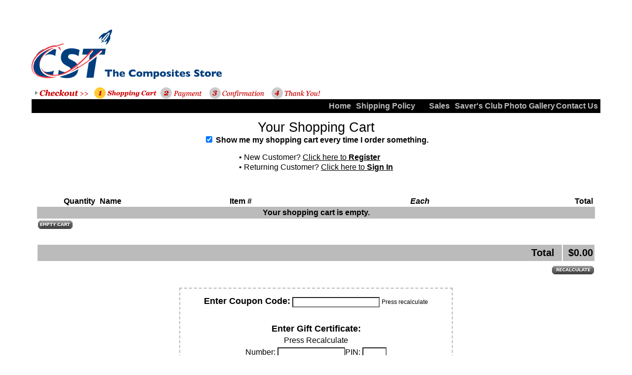

--- FILE ---
content_type: text/html;charset=ISO-8859-1
request_url: https://www.cstsales.com/shop-bin/sc/order.cgi?fromid=order.cgi&storeid=*14894f2aabc441e61a44715a&function=show&p1=ExplodeAffef5c9714a0c46d596bfad10e2a539d92996d034e5652b368c1227b0c6e863df54e7990c227f23ec3151da15bb1641c&testcookie=on&ip=3.236.225.234
body_size: 12756
content:
<!DOCTYPE HTML PUBLIC "-//W3C//DTD HTML 4.01 Transitional//EN" "http://www.w3.org/TR/html4/loose.dtd">
<html lang="en-US">
<head><title>Your Shopping Cart</title>
<meta http-equiv="content-type" content="text/html; charset=ISO-8859-1">
<meta name="robots" content="noindex,nofollow">
<script type="text/javascript">
<!-- 

function dis_red(name){ss_jQuery('[id="E_'+name+'"]').addClass('field_warn');ss_jQuery('[name="'+name+'"]').addClass('field_warn').change(function(e){clear_red(name);});}function clear_red(name){ss_jQuery('[id="E_'+name+'"]').removeClass('field_warn');ss_jQuery('[name="'+name+'"]').removeClass('field_warn');}
  var ss_screen = "Shopping Cart";
  var ss_associate = "";
  var number_products=0;
  var number_coupons=0;
  var ss_ordertotal = "0.00";
  var ss_subtotal = "0.00";
  var ss_taxtotal = "0.00";
  var ss_shiptotal = "0.00";
  var ss_shipmethod = "";
  var ss_sbid = "BR-969760657266838354";
function updateTotals(d){var $=ss_jQuery;$('.cart-subtotal-value').html(d.subtotal);$('.cart-shiptotal-value').html(d.shiptotal);$('.cart-taxamount-value').html(d.taxamount);$('.cart-taxtotal-value').html(d.taxtotal);$('.cart-ordertotal-value').html(d.ordertotal);if($('#cart-shiptotal').is(':hidden'))$('#cart-shiptotal').show();if($('#cart-taxtotal').is(':hidden'))$('#cart-taxtotal').show();ss_ordertotal = d.ordertotal_v.toFixed(2);ss_subtotal = d.subtotal_v.toFixed(2);ss_taxtotal = d.taxtotal_v.toFixed(2);ss_shiptotal = d.shiptotal_v.toFixed(2);ss_shipmethod = d.shipping;}
  var zip_recalc = 0,button_clicked = 0;
  function CheckIt(button, blank_flag) {
    var select_fillin ="Please select a ",error = '',err_focus=null,paypalexpress=0,amazon = 0,skipShipCheck = 0,paytype=document.order.paytype&&document.order.paytype.value||'';if (button == 88) {paypalexpress=1;button = 8;}if (button == 248) {amazon=1;button = 8;}else if(button==249){skipShipCheck=1;button=7;}if(paytype=='34'||paytype=='32'){button_clicked=1;return true;}ss_jQuery('[name$=":qnty"]',document.order).each(function(){clear_red(this.name);if(/[^0-9 ]/.test(this.value)){dis_red(this.name);error+="Invalid number in Quantity field\n";}});

if (button_clicked == 1){alert('Please wait, processing already started');return(false);
}
if (zip_recalc == 1){return false}
   if (blank_flag == "1")
   {
     if (button == "8") {
       document.forms.order.target = "_blank";}
     else {
       document.forms.order.target = "_self";}
   }
   else if (blank_flag == "2")
   {
     if (button == "8") {
       document.forms.order.target = "_top";}
   }

   if ((button == "9") || (button == "6")) {
     ss_loadmask('on');
     return(true);
   }   if ((document.order.coupon_code != undefined) && (button == "152")) {
     clear_red('coupon_code');
     if (document.order.coupon_code.value == "") {
       error+="Please fill in Enter Coupon Code:\n";
       dis_red('coupon_code');
     } else {ss_loadmask('on');return(true);}
   } 
   if (button == "375") {
     if (document.order.giftcert_code != undefined) {
       clear_red('giftcert_code');
       if (document.order.giftcert_code.value == "") {
         error+="Please fill in Enter Gift Certificate:\n";
         dis_red('giftcert_code');
       }
     }
     if (document.order.giftcert_pin != undefined) {
       clear_red('giftcert_pin');
       if (document.order.giftcert_pin.value == "") {
         error+="A PIN is required for the gift certificate\n";
         dis_red('giftcert_pin');
       }
     }
   }
   if (document.order.shipoptmenu != undefined){ss_jQuery('select[name^="shipoptmenu:"]').each(function(){if(/;n$/.test(ss_jQuery(this).val())){error+="Please fill in Surcharge\n";dis_red(this.name);}else{clear_red(this.name);}});}
  var optOut = false;
  ss_jQuery('select[name*=":finopt:"]',document.order).each(function(){var i=ss_jQuery(this).attr('name').replace(/:finopt.*$/,'');var q=ss_jQuery('input[name="'+i+':qnty"]').val();var n=ss_jQuery('input[name="'+i+':qnty"]').closest('tr').children('td.cart_name').text();if((q==undefined || q!='0')&&/;n$/.test(ss_jQuery(this).val())){if(n){error+=n+" requires a menu selection.\n";}else if(!optOut){error+='The highlighted option(s) require a selection.';optOut=true;}dis_red(this.name);if(!err_focus)err_focus=this;}else{clear_red(this.name);}});
   if (!skipShipCheck&&(document.order.sql_addr != undefined) && (button == "8")) {
     for (var i = 0; i < document.order.sql_addr.length; i++) {
       if (document.order.sql_addr[i].checked != document.order.sql_addr[i].defaultChecked) {
         button_clicked=0;(function($){var f=$(document.order),i=$('input[name="function"][type="hidden"]',f);if(i.length<1){i=$('<input type="hidden" name="function">');f.append(i);}i.val('zip_code_changed');zip_recalc = 1;window.document.order.submit();})(ss_jQuery);return false;
       }
     }
   }
   var need_old_addr = 1;
   if (!skipShipCheck&&document.order.sql_addr != undefined) {
     if (document.order.querySelector('[name=sql_addr]:checked').value != "none")
       need_old_addr = 0;
   }
   clear_red('shipping');
   clear_red('zip_code');
   var country="";
   if (!skipShipCheck&&(need_old_addr == 1) && (document.order.country != undefined)) { 
     if  (document.order[0].country) {
       country = document.order.country.value;}
     else if (document.order.country.options){
       country = document.order.country.options[document.order.country.selectedIndex].value;}
     else { country =""; }
   }
   if (!skipShipCheck&&(need_old_addr == 1) && (!document.order[0].country)){
     if ((document.order.zip_code != undefined) && (document.order.zip_code.value == "")) {
       {
         if(error) {
           error += "Please fill in Ship to Zip/Postal Code\n";
           dis_red('zip_code');
         }else{
           var val = prompt('Please fill in Ship to Zip/Postal Code:','');document.order.zip_code.value=val;zip_changed();
           return(false);
         }
       }
     }
   }
   else if (!skipShipCheck&&(country == "US")
                ||
       (country == "CA")) {
     if ((document.order.zip_code != undefined) && (button != "7") && (button != "6")) {
       if (document.order.zip_code.value == "") {
         if(error != '') {
           error += "Please fill in Ship to Zip/Postal Code\n";
           dis_red('zip_code');
         }else{
           var val = prompt('Please fill in Ship to Zip/Postal Code:','');document.order.zip_code.value=val;zip_changed();
           return(false);
         }
       }
     }
   }
   var need_old_pay = 1;
   if (document.order.sql_pay != undefined) {
     for (var i = 0; i < document.order.sql_pay.length; i++) {
       if (document.order.sql_pay[i].checked == true && document.order.sql_pay[i].value != "none") {
           need_old_pay = 0;
           break;
       }
     }
   }
   if (paypalexpress || amazon || skipShipCheck) {
    need_old_pay = 0;
   }
   clear_red('paytype');
   if ((need_old_pay == 1) && ((document.order.paytype != undefined) && (button == "8"))) { 
     if (document.order.paytype.options && document.order.paytype.options[document.order.paytype.selectedIndex].value == "-1") {
       dis_red('paytype');
       error += "Choose a Payment option\n";
     }
   }
    if (error != "") {
      if(err_focus){ss_jQuery(err_focus).focus();}
      alert(error.replace(/^\s*|\s*$/g, ''));
      return (false);
    }
    button_clicked = 1;
    ss_loadmask('on');
    return(true);
  }
// -->
</script>
<style type="text/css">
 body {color: #000000; background-color: #FFFFFF;}
 body, td, li, a, p, div, th {   font-family: Arial,Helvetica,sans-serif;   font-size: 12pt;}
 a:link, a:hover { color: #000000;}
 a:visited { color: #000000;}
 a:active { color: #BBBBBB;}
 div#set-width {width: 100%; max-width: 100%; margin: 0px auto; padding: 0px;}
 div.footer {padding-top: 1em; padding-bottom: 1em; text-align: center;}
 .reviews_stars_wrapper {margin: 0px auto;}
 .reviews-brief {font-size: 90%; white-space: nowrap; display: block;}
 .reviews-brief div.reviews_stars {height: 20px; max-height: 20px; overflow: hidden; padding: 2px 0px;}
 .reviews-brief span.reviews_stars_text, .reviews-brief span.review_product_name, .reviews-brief span.review_microdata_count, span.review_microdata_wrapper span.review_product_name, span.review_microdata_wrapper span.review_microdata_count, div.review span.review_product_name {display: none;}
 .reviews-brief a, div#reviews-more a {text-decoration: underline;}
 div#messages {vertical-align: middle;}
 table.pay_holder, table.instruct, table.checkout_err, .inv_err, table.ups_error, table.checkout, table.google_button, table.gcs_table, table.pcs_table, table.thankyou_err, .cert_err {margin-left: auto; margin-right: auto;}
 table.cart {width: 100%; padding-top: 1em; border-collapse: separate; border-spacing: 1px;}
 table.cart td {padding: 3px; background-color: #BBBBBB;}
 .cart_delete, .cart_cp_delete {width: 50px; text-align: center;}
 .cart_quantity, .cart_cp_quantity {width: 70px; text-align: center;}
 .cart_name, .cart_cp_name, .cart_sku, .cart_cp_sku, .cart_op, select.cart {text-align: left;}
 .cart_image, .cart_cp_image, .cart_empty {text-align: center;}
 .cart_price, .cart_cp_price {font-style: italic; text-align: right;}
 .cart_total, .cart_cp_total {text-align: right; white-space: nowrap;}
 table.totals {width: 100%; line-height: 150%;}
 td.totals_txt, td.totals_saved_txt, td.totals_blank, td.totals_all_txt {text-align: right; padding-right: 15px;}
 td.totals, td.totals_saved, td.totals_all {text-align: right; padding-right: 3px;}
 td.totals_all, td.totals_all_txt {font-weight: bold;}
 td.pay_holder_hdr {font-weight: bold;}
 td.payment_hdr {font-weight: bold; text-align: center;}
 td.paymentselection {text-align: center; padding-top: 1em;}
 td.payment, td.payment_value {text-align: left;}
 table.sql_pay {margin-left: -4px; margin-right: auto;}
 td.sql_pay {padding-right: 15px; font-weight: bold;}
 td.new_payment_type {text-align: left;}
 table.reg {vertical-align: middle; border-spacing: 0; padding-bottom: 1em;}
 td.reg_wel {font-weight: bold;}
 td.reg, td.reg_link {text-align: left;}
 td.coupon {padding-top: 1em;}
 td.buttons {text-align: center; padding-top: 1em;}
 table.zipncountry, td.zipncountry, td.zipncountry_text {text-align: left;}
 td.sql_addr_hdr {font-weight: bold;}
 td.sql_addr {padding-right: 15px;}
 table.taxnship, table.surcharge {text-align: right; padding-top: 1em;}
 td.taxnship_hdr {font-weight: bold; text-align: left;}
 td.taxnship {text-align: left;}
 table.surcharge { text-align: right;}
 td.orderinginstructions {text-align: center; padding-top: 1em;}
 table.instruct {text-align: center;}
 td.instruct_hdr, td.comm_hdr {font-weight: bold;}
 input.button152, input.button154 {color: #000000; cursor: pointer;}
 div.warning {width: 400px; margin: 0px auto; padding: 5px; border: 1px solid #000000; background-color: #BBBBBB;}
 td.checkout_err, .inv_err, table.thankyou_err, .cert_err {background-color: #BBBBBB;}
 td.ups_error {background-color: #BBBBBB; vertical-align: middle;}
 td.checkout {padding: 5px; text-align: center;}
 table.checkout, table.google_button {vertical-align: middle; text-align: center;}
 table.google_button td {vertical-align: middle; text-align: center; padding: 4px;}
 td.gcs_table, td.pcs_table {text-align: center; padding-top: 10px; padding-bottom: 10px;}
 table.gcs_table, table.pcs_table {width: 100%; text-align: center; border-collapse: collapse;}
 table.gcs_table caption, table.pcs_table caption {width: 100%; text-align: center; font-weight: bold;}
 td.gcs_table_content, td.pcs_table_content {width: 25%; vertical-align: top;}
 table.gcs_product_table, table.pcs_product_table {border-collapse: collapse; text-align: center; width: 100%;}
 td.gcs_product_name, td.pcs_product_name {text-align: center; font-weight: bold;}
 td.gcs_product_image, td.pcs_product_image {text-align: center;}
 td.gcs_product_image img, td.pcs_product_image img {border: 0px none; text-align: center; margin-left: auto; margin-right: auto;}
 td.gcs_product_price, td.pcs_product_price, td.gcs_product_add_to_cart, td.pcs_product_add_to_cart, td.sc_secure_image {text-align: center;}
 td.gcs_product_add_to_cart a, td.pcs_product_add_to_cart a {font-weight: bold;}
 td.gcs_product_add_to_cart img, td.pcs_product_add_to_cart img {border: 0px none; text-align: center; margin-left: auto; margin-right: auto;}
 .ship_logos {margin: 10px auto;}
 .ship_logos td {width: 220px; text-align: center; padding: 3px; vertical-align: top;}
 .ship_logos td.ship_img {vertical-align: middle;}
 .ship_logos td.ship_text {font-size: 8pt;}
 span.field_warn {color: red; font-weight: bold;} input.field_warn, select.field_warn {border: 1px solid red; padding: 3px; background: #FFEFEF;}
 table.checkout_err, table.ups_error, table.inv_err {margin: 0px auto; padding: 0px; border-collapse: collapse; border-spacing: 0px; border: 1px solid #CCC; background: #FFDFDF;}
 table.checkout_err td, table.ups_error td, table.inv_err td {vertical-align: middle; text-align: left; padding: 10px; background: #FFDFDF; color: #FF0000;}
 table.checkout_err td:first-child, table.ups_error td:first-child, table.inv_err td:first-child {border-right: 1px solid #CCC;}
 .notice {display: block; width: 80%; text-align: center; padding: 20px 0px; margin: 0px auto; border: 1px solid #CCC; background: #FFDFDF; color: #FF0000;}
</style>








  

  

<style type="text/css">
  html {background-color: #FFFFFF;}
  body{font-family: Arial,Helvetica,sans-serif; font-size: 12pt; color: #000000; background-color: #FFFFFF; line-height: 1.166; margin: 0px; padding: 0px; min-width: 777px; width: 90%; margin-left: auto; margin-right: auto; margin-top: 10px; margin-bottom: 10px; display: table;}
  a:link {color: #032359; text-decoration: underline;}
  a:visited {color: #032359; text-decoration: underline;}
  a:hover {color: #032359; text-decoration: none;}
  h1, h2, h3, h4, h5, h6 {padding: 0.0em;}
  h1 {font-size: 2.0em; font-weight: normal; color: #000000;}
  h2 {font-size: 1.7em; font-weight: normal; color: #000000;}
  h3 {font-size: 1.4em; font-weight: normal; color: #000000;}
  h4 {font-size: 1.2em; font-weight: bold; color: #000000;}
  h5 {font-size: 1.0em; font-weight: normal; color: #000000;}
  ul{list-style-type: square;}
  ul ul{list-style-type: disc;}
  ul ul ul{list-style-type: none;}
  label{font: bold 1em Arial,sans-serif; color: #000000;}
  select, input {color: #000000; background-color: #FFFFFF;}
  a.link_image, div.productGraphic a {text-decoration: none;}
  #body, #body td {padding: 0em; margin: 0; border-collapse: collapse;}
  table#body {width: 100%; background-color: #FFFFFF;}
  #masthead{margin: 0; padding: 0; width: 100%;}
  #masthead img {margin: 0;}
 a.fb_share, a.twtr_share {padding: 0px 4px 0px 0px;}
 span.pin-it-button {display: inline-block; width: 45px; overflow: hidden;}
 div.fb_share {display: inline-block; width: 95px; overflow: hidden;}
 div.twtr_share {display: inline-block; width: 88px; overflow: hidden;}
 div#plusone {display: inline-block; width: 75px; overflow: hidden;}
 img.social_follow {float: right; padding: 0px 2px; border: 0px;}
 #ss_mb {margin: 0px auto; text-align: center;}
  #left {width: 20%; margin: 0px; padding: 0px; background-color: #DAE4F6; margin-bottom: 10px; padding-bottom: 10px; vertical-align: top;}
  #center {width: <!-- DISPLAY_TAG  NOT DEFINED -->; text-align: left; padding: 0; margin: 0; vertical-align: top;}
  #content2 {margin: 0 15px; text-align: left;}
  #siteName{margin: 0px; padding: 0px 0px 10px 10px;}
  #univ-header {padding: 0;}
  #right {width: 20%; vertical-align: top;}
  #text2{margin-top: 10px; font-size: 1em;}
  #pageName{padding: 0px 10px;margin-top: 10px; margin-bottom: 10px;}
  #globalNav{clear: left; background: #032359; color: #000000; padding: 0; white-space: normal; text-align: right; display: inline-table; width: 100%;}
  #globalNav img{display: block;}
  #globalNavLinks {padding: 5px 0; clear: right; float: right; background: #032359; width: 100%; margin-bottom: -1px;}
  #globalNavLinks a {color: #DAE4F6; font-size: 1em; font-weight: bold; padding: 0 5px; white-space: nowrap;}
 span#gr-page-img {display: inline-block; zoom: 1; *display: inline; padding: 0px 0px 10px 0px; margin: 0px;}
 span#gr-page-img img {max-width: 100%; max-height: 600px;}
  #miniCart a {font-size: 1em; padding: 0 1em 0 0;}
  .text1{padding: 10px 0 0 10px; font-size: 1em;}
  .text1 h3{padding: 1em 0 .25em 0; text-align: center;}
  .text1 img {border: none;}
  #text2 img{display: block;}
  span.subprInfo {margin: 0em 1em; line-height: 2em; display: block;}
  span.subprInfo input {margin-left: .5em;}
  .text2-empty {background-color: #FFFFFF; border-color: #FFFFFF !important;}
  .text3{clear: both; margin: 1em 0 0 0; padding: 5px 10px; font-size: 1em;}
  .text3 p {padding: 0 0 1em 0;}
  table.gcs_table, table.pcs_table {width: 100%; margin: 10px auto;}
  table.gcs_table td, table.pcs_table td {width: 33%; text-align: center;}
  td#gcs_page, td#gcs_mi, td#pcs_mi {padding: 8px; font-size: 1.5em; background-color: #BBBBBB;}
  table.pcs_table td a {display: block;}
  #footer{clear: both; font-size: 1em; color: #000000; margin: 0; width: auto;}
  #footer_pagelinks {clear: both; margin: 0px auto; padding: 0px; min-height: 120px;}
  div.footer_pagelinks {width: 212px; height: 100px; float: left; clear: none; margin: 10px 0px; padding: 0px;}
  div.footer_pagelinks a, div.footer_pagelinks span {display: block; padding: 2px 10px; text-align: left; text-decoration: none;}
  div.footer_pagelinks .footer_pagetitle {font-weight: bold;}
  #search {width: 100%; background-color: #032359; font-size: 11pt; float: right; margin-bottom: -1px;}
  #search input {vertical-align: middle;}
  #search form{margin: 5px 0 5px 5px; padding-right: 5px; float: right;}
  td.adv_search_text, table.search_table a {color: #DAE4F6; margin-left: 5px; font-size: 10pt;}
  td.search_field input {margin-left: 5px;}
  table.search_table a:hover {color: #DAE4F6;}
  #navBar ul a:link, #navBar ul a:visited, #navBar ul a:hover {display: block; font-weight: bold;}
  #navBar ul {list-style: none; margin: 0; padding: 0;}
  #navBar li { border-bottom: 1px solid #DAE4F6; }
  img.link_image {vertical-align: middle;}
  #sectionLinks{margin: 0; padding: 0;}
  div.left_pagelinks {margin: 0px 0px 20px 0px; padding: 0px;}
  div.right_pagelinks {margin: 0px; padding: 0px 10px 20px 10px; background-color: #DAE4F6;}
  div.left_pagelinks a, div.left_pagelinks span, div.right_pagelinks a, div.right_pagelinks span {display: block; font-weight: bold;}
  #sectionLinks h3, .left_pagetitle, .right_pagetitle {font-size: 1em; font-weight: bold; padding: .25em 0em .25em 1em; } 
  #sectionLinks a:link, #sectionLinks a:visited, span.link_text, div.left_pagelinks a, div.left_pagelinks span, div.right_pagelinks a, div.right_pagelinks span {text-align: left; padding: .25em .5em .25em 1em; width: 100%; voice-family: "\"}\""; voice-family:inherit; width: auto;}
  span.link_text {font-size: .9em; line-height: 1.25em; display: block; margin-bottom: .75em; margin-top: -.25em;}
  #sectionLinks a:hover{padding: .25em .5em .25em 1em;}
  #payment_logos {text-align: center;}
  table#email_signup {padding: 0px 10px; margin: 20px auto; text-align: left;} 
  table#email_signup td {text-align: left; white-space: normal;}
  table#newsletter_tbl {border-collapse: collapse; border-spacing: 0px; border: 0px; margin: 0px; padding: 0px;}
  td#newsletter_field, td#newsletter_submit {padding-top: 8px;}
  td#newsletter_field {padding-left: 5px;}
  td#newsletter_field input {width: 130px;}
  #newsletter_submit input {font-weight: bold; font-size: 90%; color: #000000; background: transparent; border: 0px; padding: 0px; margin: 0px;}
  .clear {clear: both;}
  table.pa_products {width: 97%; margin-right: auto; margin-left: auto; margin-top: 10px; margin-bottom: 10px; border-collapse: separate;} 
  td.pa_product  {width: <!-- DISPLAY_TAG  NOT DEFINED -->; vertical-align: top; background: #FFFFFF; border: 1px solid #DAE4F6;text-align: left; padding: 10px;}
  td.pa_product div {padding: 0 10px;}
  td.pa_product h2 {font-size: 80%; margin: 5px; padding: 5px; background-color: #FFFFFF;}
  td.pa_product img {border-width: 0;}
  .productGraphic {margin-top: 0; margin-bottom: 10px;}
  .productInfowrap {margin: 0 5px;}
  .productGraphic img {border: none; margin: 0 5px;}
  .productName {white-space: normal; clear: both;}
  .productSku {margin: 1em 0;}
  .productDescription {margin: 1em 0;}
  .productPrice {font-weight: normal; color: #000000; margin: 1em 0; white-space: normal;}
  .onsale {color:  #032359; font-weight: bold; padding: 0; margin: .5em 0; white-space: normal;}
  .QPtable span.onsale {border: none;}
  .QPtable {margin: 1em 0;}
 span#ss_inv {display: block; font-weight: bold; line-height: 26px;}
 span.ss_in_stock {color: green;}
 span.ss_out_of_stock, span.ss_low_stock {color: red;}
  .reviews_stars_text{display:none}
.reviews-brief {font-size: 90%; white-space: nowrap; display: block;}
 .reviews-brief div.reviews_stars {height: 20px; max-height: 20px; overflow: hidden; padding: 2px 0px;}
 .reviews-brief span.reviews_stars_text, .reviews-brief span.review_product_name, .reviews-brief span.review_microdata_count, span.review_microdata_wrapper span.review_product_name, span.review_microdata_wrapper span.review_microdata_count, div.review span.review_product_name {display: none;}
 .reviews-brief a, div#reviews-more a {text-decoration: underline;}
 div#reviews-more span.reviews_stars_text {padding: 0px 6px 0px 0px;}
 .pcs_table_content span.reviews-brief, .gcs_product_table span.reviews-brief, td.center span.reviews-brief {width: 80px; margin: 0px auto;}
 div#reviews-more {border-top: 1px solid #000000; border-bottom: 1px solid #000000; padding: 14px 0px; margin: 0px auto;}
 div#reviews-more div.reviews_stars, div#reviews-more span.reviews_stars_text, div#reviews-more div.reviews_stars_wrapper, div#reviews-more div.reviews_count {display: inline-block; line-height: 20px;}
 div#reviews-more div.reviews_stars_wrapper {height: 16px; max-height: 16px; overflow: hidden; padding: 0px; display: inline-block; width: 80px; position: relative; top: 3px;}
 div#reviews-more h4 {padding: 22px 0px 4px 0px; margin: 0px; font-weight: bold;}
 span.review_title {font-weight: bold; padding: 0px 8px;}
 div#reviews-more div.review {border-top: 1px solid #000000; padding: 14px 0px;}
 div#reviews-more span.review_author_text, div#reviews-more span.review_author, div#reviews-more span.review_date {line-height: 150%;}
 span.review_response_header {display: block; font-size: 80%; text-indent: 40px; color: #888}
 span.review_response {display:block; margin-left: 40px; padding: 10px; background: #BBBBBB; border-radius: 2px; -moz-border-radius: 2px; -webkit-border-radius: 2px}
 td.gcs_product_image, td.pcs_product_image {height: 150px;}
  td.pa_product table, .checkout table, .mi-checkout table {margin-left: auto; margin-right: auto; margin-top: .5em; margin-bottom: .5em;}
  .prevNext {margin: 1em; clear: both; font-size: 1.25em; font-weight: bold;}
  .subProductBlock {border-top: 1px dashed #DAE4F6; padding: 1em 0;} 
  .button6, .button7, .button8, .button9, .button67, .button68, input.button152, input.button154, .button162, .button163, .button164, .button165, .button166, .button167, .button168, .button169, .button170, .button171, .button172, .button524, .button173, .button183, .button184, .button185, .button186, .button187, .button188, .button189, .button331, .button375, input.button383, a.addToCartLink {margin: .25em; padding-left: 0px; padding-right: 0px; cursor: pointer;} 
  input.button383, input.button154 {margin: 1px;}
  .checkout {margin-bottom: 5px;}
  .checkout input {margin: .25em 0; vertical-align: middle;}
  input.add-img, input.viewcart-img {vertical-align: middle; margin: 0 .25em;}
  div.MiniCart {background-color:  #DAE4F6; text-align: center; font-family: Verdana, Arial, Helvetica, sans-serif; font-size: 8pt; color: #000000; margin-bottom: 10px;}
  img.MiniCart {vertical-align: middle;}
  table.MiniCart {font-family: Verdana, Arial, Helvetica, sans-serif; font-size: 7pt; width: 99%;}
  th.MiniCart {font-weight: bold; text-align: center;}
  td.MiniCart {font-size: 9pt;}
  td.MiniCartHead {font-weight: bold; text-align: center;}
  td.MiniCartQty {text-align: center; border-bottom: 1px dotted #FFFFFF;} 
  td.MiniCartProduct {text-align: left; border-bottom: 1px dotted #FFFFFF;}
  td.MiniCartPrice {text-align: right; border-bottom: 1px dotted #FFFFFF;}
  td.MiniCartSubtotalText {text-align: right;}
  td.MiniCartSubtotal {text-align: right;}
 .clear {clear: both;}
 #wishlist-container {border: 1px solid #EFEFEF; width: 100%; max-width: 100%; margin: 0px auto; padding: 20px; text-align: center; background: #FFFFFF; clear: both;}
 #create_wishlist {display: inline-block; font-size: 90%; text-align: left; line-height: 150%; margin: 20px auto;}
 div#wishlist-page {padding: 10px 20px; margin: 0px auto; text-align: center;}
 div.ss_wl_sort {display: inline-block; float: left; clear: none; padding: 30px 10px 30px 0px; margin: 0px; line-height: 150%;} div.ss_wl_sort input {position: relative; top: -5px;}
 div.wishlist-product {border-top: 1px solid #EFEFEF; padding: 10px 0px 30px 0px; margin: 0px; clear: both;}
 div.wishlist-product:last-child {border-bottom: 1px solid #EFEFEF;}
 div.wishlist-product-image {width: 20%; float: left; clear: none; padding: 0px; margin: 0px; text-align: center;}
 div.wishlist-product-info {width: 46%; float: left; clear: none; padding: 0px; margin: 0px 1.9%; text-align: left;}
 div.wishlist-product-options {width: 30%; float: left; clear: none; padding: 0px; margin: 0px; text-align: left;}
 div.wishlist-lists {display: inline-block; clear: both; padding: 10px; margin: 0px auto;}
 span.wl-privacy {display: block; position: relative; top: -5px; font-size: 90%; opacity: 0.7; filter:alpha(opacity=70); font-style: italic;}
 span.wl-comment {display: block; position: relative; top: -5px;}
 span.loop-wishlist {white-space: nowrap; display: block; font-size: 90%; color: gray; text-align: left; padding: 10px 0px; margin: 0px;}
 span.loop-wishlist a {display: block; clear: both;}
 form.wl_prod_info input[type="submit"] {margin-right: 10px;} div.ss_wl_comment a {font-size: 90%;}
 div.wl-form-box {display: inline-block; margin: 0px auto; padding: 10px 0px; text-align: left;}
 div.wishlist_search {padding: 30px 0px 0px 0px;}
 span.date-added {display: block; opacity:0.8; filter:alpha(opacity=80); font-size: 96%;}
 div.ss_wl_edit_info, span.review_product_name, span.reviews_stars_text {display: none;}
 div#wishlist-share {display: inline-block; float: right; clear: none;}
 div.ss_wl_fbshare, div.ss_wl_twshare, div.ss_wl_gpshare {display: inline-block;}
 div.ss_wl_Box {text-align:left; white-space: nowrap; padding: 0px; margin: 5px 0px; width: 200px; max-width: 250px; position: relative; outline: none; cursor: pointer; clear: both; display: none; z-index: 200;}
 div.ss_wl_Lists {overflow: hidden; clear: both; cursor: default; position: absolute; display: none;}
 span.ss_wl_List {display: block;} span.ss_wl_Label {cursor: pointer;}
 span.ss_wl_Label {display: inline-block; clear: none; padding: 6px 0px; text-align: left; color: #000000; background: transparent; overflow: hidden; font-size: 90%;}
 span.ss_wl_Button img, span.ss_wl_Button {z-index: 2;}
 div.ss_wl_Box div.ss_wl_Lists {top: 28px; left: 0px; width: 100%; overflow: visible;}
 div.ss_wl_ChooseLists {border-bottom: 1px solid #CCC;}
 span.ss_wl_List {padding: 4px 8px; margin: 0px; font-size: 90%; text-align: left; background: #FEFEFE; border-top: 1px solid #CCC; border-left: 1px solid #CCC; border-right: 1px solid #CCC;}
 span.wl_priv {margin-left: 4px; padding-right: 8px; font-size: 70%; opacity:0.8; filter:alpha(opacity=80);}
 span.ss_wl_List:hover {background: #EFEFEF;}
 div.ss_wl_Lists span.ss_wl_List:last-child {border-bottom: 1px solid #CCC; border-bottom-left-radius: 8px; border-bottom-right-radius: 8px; -moz-border-bottom-left-radius: 8px; -moz-border-bottom-right-radius: 8px; -webkit-border-bottom-left-radius: 8px; -webkit-border-bottom-right-radius: 8px;}
 div.ss_wl_Lists span.ss_wl_List:first-child {border-top-right-radius: 8px; -moz-border-top-right-radius: 8px; -webkit-border-top-right-radius: 8px;}
 .unused-text-button {display: block; padding-top: 40px; font-size: 90%;}
 .basic-text-link a, form.wl_prod_info a {font-size: 80%;}
 .ss_wl_view_info a {font-size: 90%;}
 .ss_wl_view_info {font-size: 90%;}
 div.ss_wl_priority option[value="2"], .wishlist-Medium .ss_wl_view_info, .yellow, .ss_wl_priority2 {color: orange;}
 div.ss_wl_priority option[value="3"], .wishlist-High .ss_wl_view_info, .red, .ss_wl_priority3 {color: red;}
 div.ss_wl_priority option[value="1"], .wishlist-Low .ss_wl_view_info, .green, .ss_wl_priority1 {color: green;}
 .wishlist-Medium .ss_wl_view_info span.ss_wl_info_text, .wishlist-High .ss_wl_view_info span.ss_wl_info_text, .wishlist-Low .ss_wl_view_info span.ss_wl_info_text {color: #000000;}
 form.wl_prod_info a {display: block; padding-top: 8px;}
 .notice {display: block; width: 80%; text-align: center; padding: 20px 0px; margin: 0px auto; border: 1px solid #CCC; background: #FFDFDF; color: #FF0000;}
  table.ups_error, td.ups_error, td.checkout_err, table.inv_err, td.inv_err, table.checkout_err, table.thankyou_err, td.thankyou_err, table.cert_err, td.cert_err {  background-color: #ffffcc; color: #000000; border-color: #000000; border-width: 2px; border-style: solid;}
  table.ups_error, table.checkout_err, table.inv_err, table.thankyou_err, table.cert_err {margin-left: auto; margin-right: auto; border-style: solid; border-width: 0px; border-collapse: collapse;}
  #image1, #image2 {text-align: center;}
  #texta, #textb {padding: 10px;}
/*Credits: Dynamic Drive CSS Library - URL: http://www.dynamicdrive.com/style/ */
  .suckertreemenu ul{margin: 0; padding: 0; list-style-type: none; float: right;}
  .suckertreemenu ul li{position: relative; display: inline; float: left;}
  .suckertreemenu ul li a{display: block; width: 90px; padding: 1px 8px; text-decoration: none; white-space: nowrap;}
  .suckertreemenu ul li a:visited {text-decoration: none;}
  .suckertreemenu ul li ul{left: 0; position: absolute; top: 1em; display: block; visibility: hidden;}
  .suckertreemenu ul li ul li{display: list-item; float: none; background: #032359; border-left: 1px solid #032359; border-right: 1px solid #032359; border-bottom: 1px solid #032359;}
  .suckertreemenu ul li ul li:hover{background: #BBBBBB;}
  .suckertreemenu ul li ul li ul{left: 159px; top: 0;}
  .suckertreemenu ul li ul li a{display: block; width: 160px; text-decoration: none; padding: 1px 5px; text-align: left;}
  #globalNavLinks .suckertreemenu ul li a:hover{color: #FFFFFF;}
  #globalNavLinks .suckertreemenu ul li ul li a:hover{color: #000000;}
* html p#iepara{padding-top: 1em;}
* html .suckertreemenu ul li { float: left; height: 1%; }
* html .suckertreemenu ul li a { height: 1%; }
div.reviews_stars_wrapper{overflow:hidden;height:16px;position:relative;max-height:16px;display:inline-block}
div.reviews_stars_background,div.reviews_stars_rating{position:absolute;top:0px;left:0px;}
div.reviews_stars_rating{overflow:hidden}
  html {
  background-color: #FFFFFF;
  }

  body{
  color: #000000;
  background-color: #FFFFFF;
  }

  a:link {
  color: #000000;
  }

  a:visited {
  color: #000000;
  }

  a:hover {
  color: #000000;
  }

  h1{
  color: #000000;
  }
  
  h2{
  color: #000000;
  }
  
  h3{
  color: #000000;
  }
  
  h4{
  color: #000000;
  }
  
  h5{
  color: #000000;
  }
  
  label{
  color: #000000;
  }

  select, input { 
  color: #000000;
  background-color: #FFFFFF;
  }

/* Layout Divs */

  #globalNav{
  background-color: #000000;
  color: #BBBBBB;
  }

  #globalNav a {
  color: #BBBBBB;
  }
    
  #globalNavLinks, #search  {
  background-color: #000000;
  }

  #footer{
  color: #000000;
  }


  #footerContents {
  border-color: #BBBBBB;
  }

  #showBasket {
  margin: 1em;
  margin-top: 0;
  }

  div#emptyCartButton {
  float:left;
  }
  
  div#recalcButton {
  text-align: right;
  margin-top: 5px;
  }
  
  th {
  text-align: center;
  }
  
  th.cart_price, td.cart_price {
  text-align: center;
  }
  
  th.cart_quantity, td.cart_quantity {
  text-align: left; 
  }
  
  th.cart_total, td.cart_total {
  text-align: right;
  padding-right: 3px;
  }
  
  td.cart_delete input {
  margin-left: auto;
  margin-right: auto;
  }
  
  td.cart_delete {
  background-color: #FFFFFF;
  }
  
  td.cart_op1 {
  background-color: #FFFFFF;
  }
  
  th.cart_name, th.cart_sku {
  text-align: left;
  }
  
  table.reg {
  margin-bottom: 1em;
  }
  
  div.sc-header {
  margin: 0px 15px 0 15px;
  text-align: center;
  }
  
  .sc-header h2 {
  margin-top: .5em;
  margin-bottom: 0;
  padding: 0;
  }
  
  table.bill_addr, table.ship_addr {   /* inner table for billing and shipping address */
  margin-right: auto;
  }
  
  #sc-form {
  text-align: center;
  padding: 0 10px;
  }
  
    .reg {
  text-align: left;
  margin-right: auto;
  margin-left: auto;
  }
  
  #ship-tax {
  text-align: right;
  line-height: 150%;
  }
  
  #ship-tax table {
  text-align: right;
  margin-left: auto;
  margin-right: 0;
  }
  
  td.taxnship {
  line-height: 2em;
  text-align: right;
  }
  
  ul#ship, ul#ship li {
  text-align: left;
  }
  
  #totals {
  margin-top: 10px;
  }

  td.totals_all, td.totals_all_txt {
  font-size: 1.25em;
  line-height: 1.55em;
  }
  
  td.totals_saved, td.totals_saved_txt {
  font-size: 1.1em;
  font-weight: bold;
  color: #000000;
  font-style: italic;
  }
  
  .totals_all {
    text-align: right;
  padding-right: 3px;
  width: 3em;
  background-color: #BBBBBB;
  }
  

  
    .totals_all_txt {
  text-align: right;
  padding-right: 15px;
  background-color: #BBBBBB;
  }
  
  #promotions {
  width: 550px;
  border: 2px dashed #BBBBBB;
  margin: 1.5em auto;
  }
  
  #sc-coupon input, #sc-giftcert input  {
  vertical-align: middle;
  }
   
  #sc-coupon {
  padding: 15px;
  }
  
  span.coupon-caption, #giftCertCaption, td.instruct_hdr, #paymentselection {
  font-weight: bold;
  font-size: 1.1em;
  }

  span.enterCoupon {
  font-size: .75em;
  }
  
  #sc-giftcert {
  padding: 1em;
  line-height: 150%;
  }
  
  .button9 {
  border-color: #FFFFFF !important;
  }
  
  div.buttons {
  margin-top: 10px;
  margin-bottom: 10px;
  }
  
  div.buttons input, td.buttons input {
  vertical-align: middle;
  }

  div.anyChanges {
  color:  #000000;
  font-size: .9em;
  font-weight: bold;
  font-style: italic;
  }
  
  #orderinginstructions {
  margin-top: 10px;
  margin-bottom: 10px;
  }
  
  #paymentselection {
  font-weight: bold;
  padding: 10px;
  }

/* formatting for address choices when signed in */ 
  td.sql_addr {
  padding-right: 15px;
  }
  
  table.sql_addr td
  {
  text-align: left;
  }
  
  td.zipncountry_hdr {
  font-weight: bold;
  padding-bottom: 20px;
  text-align: left;
  }
  
  table.sql_addr  {
  width: 500px;
  }
    
  table.selectzipncountry {
  width: 500px;
  }
  
  .sql_addr_select, td.zipncountryradio {
  width: 25px;
  }
/* end formatting for address choices when signed in */   

  hr {
  color: #BBBBBB;
  background-color: #BBBBBB;
  height: 1px;
  border-style: solid;
  }
  
/* rewards program */

  table.program_reward_order {
  border: 2px solid #BBBBBB;
  margin: 0em auto;
  text-align: center;
  }

  th.program_reward_order, table.program_reward_order td {
  padding: .5em;
  }

  th.program_reward_order {
  font-size: 1.4em;
  font-weight: normal;
  } 
  
  td.thankyoubusiness, td.thankyoureceipt {
  text-align: center;
  }
  
  div#return-button {
  text-align: center;
  margin: 25px;
  }

  div#thankyou-footer {
  text-align: center;
  }
  
    td.totals {
  width: 1%;
  padding-right: 3px;
  text-align: right;

  }
/* Google Checkout Layout */

  table.google_button {
    text-align: center;
    margin-left: auto;
    margin-right: auto;
  }
  table.google_button td {
    vertical-align: middle;
    text-align: center;
    padding: 4px;
  }

/* Cart Image */
  td.cart_image img {
    border: 0px none;
  }
  
  text-align: center;
  margin-right: auto;
  margin-left: auto;
}

/* Cross Sell */
div.cross_sell {
  text-align: center;
  margin-left: auto;
  margin-right: auto;
}

table.cross_sell {
  margin-left: auto;
  margin-right: auto;
  text-align: center;
  border: 2px solid #BBBBBB;
}

caption.cross_sell {
  font-weight: bold;
  margin-right: auto;
  margin-left: auto;
  text-align: center;
  color: #000000;
}

td.cross_sell {
  text-align: center;
}

div#secure_image {
  text-align: center;
}


  #image1, #image2 {
  text-align: center;
  }
 
  #texta, #textb {
  padding: 10px;
  }

  div.warning {
    width: 400px;
    margin: 0px auto;
    padding: 5px;
    border: 1px solid #000000;
    background-color: #BBBBBB;
  }
 .ship_logos {
    margin: 10px auto;
  }
  .ship_logos td {
    width: 220px;
    text-align: center;
    padding: 3px;
    vertical-align: top;
  }
  .ship_logos td.ship_img {
    vertical-align: middle;
  }
  .ship_logos td.ship_text {
    font-size: 8pt;
  }
span.field_warn {color: red; font-weight: bold;} input.field_warn, select.field_warn {border: 1px solid red; padding: 3px; background: #FFEFEF;}

/*Credits: Dynamic Drive CSS Library */
/*URL: http://www.dynamicdrive.com/style/ */
  .suckertreemenu ul{
  margin: 0;
  padding: 0;
  list-style-type: none;
  float: right;
  }

  .suckertreemenu ul li{
  position: relative;
  display: inline;
  float: left;
  }

  .suckertreemenu ul li a{
  display: block;
  width: 90px;
  padding: 1px 8px;
  text-decoration: none;
  }

  .suckertreemenu ul li ul{
  left: 0;
  position: absolute;
  top: 1em;
  display: block;
  visibility: hidden;
  }

  .suckertreemenu ul li ul li{
  display: list-item;
  float: none;
  background: #000000;
  border-left: 1px solid #000000;
  border-right: 1px solid #000000;
  border-bottom: 1px solid #000000;
  }

  .suckertreemenu ul li ul li:hover{
  background: #BBBBBB;
  }

  .suckertreemenu ul li ul li ul{ 
  left: 159px;
  top: 0;
  }

  .suckertreemenu ul li ul li a{
  display: block;
  width: 160px;
  text-decoration: none;
  padding: 1px 5px;
  text-align: left;
  }

  #globalNavLinks .suckertreemenu ul li a:hover{
  color: #FFFFFF;
  }

  #globalNavLinks .suckertreemenu ul li ul li a:hover{
  color: #000000;
  }
* html p#iepara{
  padding-top: 1em;
  }
* html .suckertreemenu ul li { float: left; height: 1%; }
* html .suckertreemenu ul li a { height: 1%; }
</style>


<!--[if lte IE 8]>
<style type="text/css">
 html .suckertreemenu ul li { float: left; height: 100%;}
 html .suckertreemenu ul li a { height: 100%;}
 html .suckertreemenu ul li ul li { float: left;} 
</style> 
<![endif]-->

<script type="text/javascript" src="https://ajax.googleapis.com/ajax/libs/jquery/3.6.0/jquery.min.js"></script>
  <script type="text/javascript">
    var ss_jQuery = jQuery.noConflict(true);
  </script>

  <script type="text/javascript" src="https://www.cstsales.com/shopsite-images/en-US/javascript/jquery/json2.min.js"> </script>
<script type="text/javascript" src="https://www.cstsales.com/shopsite-images/en-US/javascript/jquery/jquery.loadmask.min.js"></script>
<link type="text/css" rel="stylesheet" href="https://www.cstsales.com/shopsite-images/en-US/css/jquery.loadmask.css">
<script type="text/javascript">
var loadmaskphrase='Processing...';var loadmaskimage=new Image(25,25);loadmaskimage.src='https://www.cstsales.com/shopsite-images/en-US/css/images/loadmask.gif';
function ss_loadmask(a,b){if(a==='on'){ss_jQuery('#ss-loadmask-overlay').remove();ss_jQuery('<div id="ss-loadmask-overlay"></div>').appendTo('body').mask(b||loadmaskphrase);}else{ss_jQuery('#ss-loadmask-overlay').remove();}}
</script>
<style type="text/css">
.loadmask {background-color:#CCCCCC;}
.loadmask-msg div {background-color:#FBFBFB;color:#222222;}
#ss-loadmask-overlay {overflow:hidden;position:fixed;top:0px;left:0px;width:100%;height:100%;z-index:1000}
</style>
</head>

<body onunload="button_clicked=0;" ><script type="text/javascript" src="https://www.cstsales.com/shopsite-images/en-US/javascript/iframe_popout.js"></script>
<script type="text/javascript">iframe_popout();</script><script async src="https://www.googletagmanager.com/gtag/js?id=UA-22412067-1"></script><script type="text/javascript">window.dataLayer=window.dataLayer||[];function gtag(){dataLayer.push(arguments);}gtag('js',new Date());function __utmLinkPost(a){return true;}function __utmLinker(a){return a;}gtag('config','UA-22412067-1',{'cookieFlags':'secure;samesite:none'});</script>
<script type="text/javascript">
gtag('event','begin_checkout',{'transaction_id':'','affiliation':'','value':0.00,'currency':'USD','tax':0.00,'shipping':0.00,'checkout_step':'1','items':[]});</script>
  <div id="masthead"><a href=""></a>    <div id="univ-header">
    <!-- START:Global site tag (gtag.js) - Google Analytics -->
<p>
<script type="text/javascript"></script>
<script type="text/javascript">
	  window.dataLayer = window.dataLayer || [];
	  function gtag(){dataLayer.push(arguments);}
	  gtag('js', new Date());

	  gtag('config', 'UA-22412067-1');
	  gtag('config', 'AW-1033933343');
	</script>
</p>
<!-- END:Global site tag (gtag.js) - Google Analytics -->
<p>&nbsp;</p>
<!-- START:Bing Ads UET Javascript tag -->
<p>
<script type="text/javascript">
(function(w,d,t,r,u){var f,n,i;w[u]=w[u]||[],f=function(){var o={ti:"33001229"};o.q=w[u],w[u]=new UET(o),w[u].push("pageLoad")},n=d.createElement(t),n.src=r,n.async=1,n.onload=n.onreadystatechange=function(){var s=this.readyState;s&&s!=="loaded"&&s!=="complete"||(f(),n.onload=n.onreadystatechange=null)},i=d.getElementsByTagName(t)[0],i.parentNode.insertBefore(n,i)})(window,document,"script","//bat.bing.com/bat.js","uetq");
</script>
</p>
<!-- END:Bing Ads UET Javascript tag -->
<p><a href="http://www.cstsales.com/"><img class="img-responsive" src="../../../media/img/CSTLogo_Horizontal_RGB_SM.png" alt="CST - The Composites Store" /></a></p>
<table border="0" width="595" cellspacing="0" cellpadding="0">
<tbody>
<tr>
<td><img src="../../../media/checkout_header.gif" alt="" width="118" height="25" name="checkout_header" border="0" /></td>
<td><img src="../../../media/1_shop_cart_header_f2.gif" alt="" width="138" height="25" name="n1_shop_cart_header" border="0" /></td>
<td><img src="../../../media/2_payment_header.gif" alt="" width="98" height="25" name="n2_payment_header" border="0" /></td>
<td><img src="../../../media/3_confirm_header.gif" alt="" width="127" height="25" name="n3_confirm_header" border="0" /></td>
<td><img src="../../../media/4_thanks_header.gif" alt="" width="114" height="25" name="n4_thanks_header" border="0" /></td>
</tr>
</tbody>
</table>    </div>
  </div>
    <div id="globalNav">
     <div id="globalNavLinks"> 
  <script type="text/javascript" language="JavaScript">
var menuids=["ShopSite"]
function buildsubmenus_horizontal()
{
  for (var i=0; i<menuids.length; i++)
  {
    var ultags=document.getElementById(menuids[i]).getElementsByTagName("ul")
    for (var t=0; t<ultags.length; t++)
    {
      if (ultags[t].parentNode.parentNode.id==menuids[i])
      {
        ultags[t].style.top=ultags[t].parentNode.offsetHeight+"px"
      ultags[t].parentNode.getElementsByTagName("a")[0].className="mainfoldericon"
      }
      else{
        ultags[t].style.left=ultags[t-1].getElementsByTagName("a")[0].offsetWidth+"px"
        ultags[t].parentNode.getElementsByTagName("a")[0].className="subfoldericon"
      }
      ultags[t].parentNode.onmouseover=function(){
        this.getElementsByTagName("ul")[0].style.visibility="visible"
      }
      ultags[t].parentNode.onmouseout=function(){
        this.getElementsByTagName("ul")[0].style.visibility="hidden"
      }
    }
  }
}
if (window.addEventListener)
  window.addEventListener("load", buildsubmenus_horizontal, false)
else if (window.attachEvent)
  window.attachEvent("onload", buildsubmenus_horizontal)
</script>
<div class="suckertreemenu">
<ul id="ShopSite">
  <li><a href="https://www.cstsales.com/index.html" style="" title="Home" >Home</a></li>
  <li><a href="http://www.cstsales.com/a-policies.html#ship"  title="Shipping Policy" >Shipping Policy</a></li>
  <li><a href="https://www.cstsales.com/sale.html"  title="Sales" >Sales</a></li>
  <li><a href="https://www.cstsales.com/savers_club.html"  title="Saver's Club" >Saver's Club</a></li>
  <li><a href="https://www.cstsales.com/photo_gallery.html"  title="Photo Gallery" >Photo Gallery</a></li>
  <li><a href="https://www.cstsales.com/contact.html"  title="Contact Us" >Contact Us</a></li>
</ul>
</div>
    </div> <!-- end globalNavLinks -->
   </div> <!-- end globalNav -->


<div id="sc-form">
 

<!-- ShopSite Pro 14.0 sp3 r5 for Linux -->
<!-- Linux :: shopsite.yourhost.com :: x86_64 :: v11 -->
<!-- Build Platform Linux6.12-x86_64 -->
<!-- Build Timestamp -Fri Jul 14 19:06:27 UTC 2023 -->
<!-- Template File: sc - gradient1-sc.sst -->

<form name="order" class="order" action="https://www.cstsales.com/shop-bin/sc/order.cgi"  method=post >
<input type="hidden" name="sbid" value="BR-969760657266838354">
<input type="hidden" name="storeid" value="*14894f2aabc441e61a44715a">
<input type="hidden" name="fromid" value="order.cgi">
<input type="hidden" name="j_script" value="">
<script type="text/javascript">
document.order.j_script.value = 10
</script>
<input type="hidden" name="analyticsdata" value="">
<input type="hidden" name="rnd1" value="1284629866">
<input type="hidden" name="rnd2" value="919889262">
  
<div class="sc-header">
<h2>Your Shopping Cart</h2>
</div>


  <div id="showBasket">
      <label><input name="smb" checked type="checkbox"> Show me my shopping cart every time I order something. </label>
  </div>
  
    
  <div id="sc-registration">
        <table class="reg">
<tr><td class="reg">&#149; New Customer? <a href="https://www.cstsales.com/shop-bin/sc/registration.cgi?func=1&amp;storeid=*14894f2aabc441e61a44715a&amp;fromid=order.cgi&amp;co=1&amp;sbid=BR-969760657266838354">Click here to <b>Register</b></a>
</td></tr><tr><td class="reg_link">&#149; Returning Customer? <a href="https://www.cstsales.com/shop-bin/sc/registration.cgi?func=2&amp;storeid=*14894f2aabc441e61a44715a&amp;fromid=order.cgi&amp;co=1&amp;sbid=BR-969760657266838354">Click here to <b>Sign In</b></a></td></tr></table>
  </div>
  
    <div id="sc-cart">
      
<table class="cart">
<tr><th class="cart_delete"><input type="image" src="https://www.cstsales.com/shopsite-images/en-US/screen/dotclear.gif" width="0" height="0" border="0" tabindex="-1" name="Recalculate" alt="Recalculate" onClick="return(CheckIt(7,0));" ></th><th class="cart_quantity">Quantity</th><th class="cart_name">Name</th><th class="cart_sku">Item #</th><th class="cart_price">Each</th><th class="cart_total">Total</th></tr>
<tr><td class="cart_empty" colspan=7><b>Your shopping cart is empty.</b></td></tr>
</table>
  </div><!-- end sc-cart -->
  
  <div id="emptyCartButton">
      
<input type="image" src="https://www.cstsales.com/media/button_emptycart.jpg" class="button9" align="bottom" border="0" data-id="Empty Cart" name="Empty Cart" alt="Empty Cart" aria-label="Empty Cart" role="button" onClick="return(CheckIt(9,0));" >
  </div>
  
  <div id="ship-tax">            <br><input type="hidden" name="tax" value="-1">
<table id="ship_options" class="taxnship">
<input type="hidden" name="shipping" value="upsnone">
</table>
            	    
      <div id="totals">
            <!-- Table for totals, etc. -->
            <table class="totals">
<tr>
<td class="totals_all_txt cart-totals-title cart-ordertotal-text">Total</td>
<td class="totals_all cart-totals-value cart-ordertotal-value">$0.00</td>
</tr></table>
<input type="hidden" name="tax" value="-1">
      </div><!-- end totals -->
    </div><!-- end ship-tax -->

  <div id="recalcButton">
    
<input type="image" src="https://www.cstsales.com/media/button_recalc.jpg" class="button7" align="bottom" border="0" data-id="Recalculate" name="Recalculate" alt="Recalculate" aria-label="Recalculate" role="button" onClick="return(CheckIt(7,0));" >
  </div>


  
  <div id="promotions">

      <div id="sc-coupon">
        <span class="coupon-caption">Enter Coupon Code:</span>
        <input type="text" name="coupon_code" id="coupon_code" size="20" aria-label="Coupon Code">                          <span class="enterCoupon">Press recalculate</span>
                </div><!-- end sc-coupon -->
  
    <div id="sc-giftcert">
      <div id="giftCertCaption">
      Enter Gift Certificate:    </div>
        <div id="enterGiftCert">
      <span class="enterGiftCert">Press</span>
                 <span class="giftCertRecalc">Recalculate</span>
            </div>
     
    <div id="giftCert-apply">
    <span id="ss-gift-cert-code">Number: </span><input type="text" name="giftcert_code" id="giftcert_code" size="15" aria-labelledby="ss-gift-cert-code"><span id="ss-gift-cert-pin">PIN: </span><input type="text" name="giftcert_pin" id="giftcert_pin" size="4" aria-labelledby="ss-gift-cert-pin">                </div>
  </div>
    </div><!-- end promotions -->

  <div class="anyChanges">
  Any changes above should be verified by pressing 'Recalculate' before clicking on 'Checkout'.  <p>
<input type="image" src="https://www.cstsales.com/media/button_recalc.jpg" class="button7" align="bottom" border="0" data-id="Recalculate" name="Recalculate" alt="Recalculate" aria-label="Recalculate" role="button" onClick="return(CheckIt(7,0));" >
</p>
  </div>

      <div id="orderinginstructions">
      <table class="instruct">
<tr><td class="instruct_hdr"><b>Comments or Requests:</b></td></tr>
<tr><td class="instruct"><textarea class="instruct" wrap="virtual" name="orderinst" rows="4" cols="60">
</textarea>
</td></tr></table>  </div>
  
  <div id="paymentselection">
      <span id="ss_payment">
<script type="text/javascript">
<!--
function re_check_none(){;}
// -->
</script>
<input type="hidden" name="paytype" value="0">
</span>
  </div>
  <div class="cross_sell">
    <table class="cross_sell">
      <caption class="cross_sell">You may be interested in our Best Sellers:</caption>
          <tr><!-- Start of ROW -->
          <td class="cross_sell" width="25%"><table class="gcs_product_table">
  <tbody>
    <!-- No Product Graphic -->
        <tr>
            <td class="gcs_product_name"><a class="gcs_product_name" href="https://www.cstsales.com/sale.html#3080">2 yd. Folded Pkg.</a></td>
          </tr>
            <tr>
            <td class="gcs_product_price">$13.82</td>
          </tr>
            <tr>
          <td class="gcs_product_add_to_cart"><a class="gcs_addtocart_button" href="https://www.cstsales.com/shop-bin/sc/order.cgi?storeid=*14894f2aabc441e61a44715a&amp;dbname=products&amp;itemnum=3080&amp;function=add"><img class="pcs_addtocart_button" alt="Add to Cart" src="https://www.cstsales.com/media/add_to_cart.gif" alt="add_to_cart.gif" width="80" height="18" vspace="3" hspace="3" border="0"" border="0"></a></td>
        </tr>
    </tbody>
</table>
</td>
                    <td class="cross_sell" width="25%"><table class="gcs_product_table">
  <tbody>
          <tr>
            <td class="gcs_product_name"><a class="gcs_product_name" href="https://www.cstsales.com/Bob_Smith_Epoxy.html#3072"><b><big>Mid-Cure 15 Min Epoxy</big></b></a></td>
          </tr>
        <tr>
          <td class="gcs_product_image"><a class="gcs_product_graphic" href="https://www.cstsales.com/Bob_Smith_Epoxy.html#3072"><img class="gcs_product_graphic" src="https://www.cstsales.com/media/products/ss_size2/A2203.jpg" alt="A2203" width="150" height="140" vspace="3" hspace="3" border="0"></a></td>
        </tr>
    <tr>
                <td class="gcs_product_price">$13.99</td>
          </tr>
            <tr>
          <td class="gcs_product_add_to_cart"><a class="gcs_addtocart_button" href="https://www.cstsales.com/shop-bin/sc/order.cgi?storeid=*14894f2aabc441e61a44715a&amp;dbname=products&amp;itemnum=3072&amp;function=add"><img class="pcs_addtocart_button" alt="Add to Cart" src="https://www.cstsales.com/media/add_to_cart.gif" alt="add_to_cart.gif" width="80" height="18" vspace="3" hspace="3" border="0"" border="0"></a></td>
        </tr>
    </tbody>
</table>
</td>
          </tr><!-- Last One -->    </table>
  </div>

  <div class="buttons">
      
<input type="image" src="https://www.cstsales.com/media/button_continueshop.jpg" class="button6" align="bottom" border="0" data-id="Continue Shopping" name="Continue Shopping" alt="Continue Shopping" aria-label="Continue Shopping" role="button" onClick="return(CheckIt(6,0));" >
&nbsp;
<input type="image" src="https://www.cstsales.com/media/button_checkout.jpg" class="button8" align="bottom" border="0" data-id="Checkout" name="Checkout" alt="Checkout" aria-label="Checkout" role="button" onClick="return(CheckIt(8,0));" >
  </div>
</form>
</div>

<div id="footer">
  <div id="footerContents">
<center>Shipping questions? See our <a href="http://www.cstsales.com/a-policies.html#ship">Shipping Policy</a> for details.</center>  </div>
</div>
</body>
</html>


--- FILE ---
content_type: text/css
request_url: https://www.cstsales.com/shopsite-images/en-US/css/jquery.loadmask.css
body_size: 382
content:
.loadmask {
	z-index: 100;
	position: absolute;
	top:0;
	left:0;
	-moz-opacity: 0.5;
	opacity: .50;
	filter: alpha(opacity=50);
	background-color: #CCC;
	width: 100%;
	height: 100%;
	zoom: 1;
}
.loadmask-msg {
	z-index: 20001;
	position: absolute;
	top: 0;
	left: 0;
}
.loadmask-msg div {
	padding:65px 10px 5px 25px;
  background: #fbfbfb url('images/loadmask.gif') no-repeat center 5px;
	min-width:55px;
	line-height: 16px;
	border-radius:4px;
	color:#222;
	font:normal 11px tahoma, arial, helvetica, sans-serif;
	cursor:wait;
}
.masked {
	overflow: hidden !important;
}
.masked-relative {
	position: relative !important;
}
.masked-hidden {
	visibility: hidden !important;
}


--- FILE ---
content_type: application/javascript
request_url: https://www.cstsales.com/shopsite-images/en-US/javascript/iframe_popout.js
body_size: 647
content:
function get_cookie(c_name) {
  if (document.cookie.length>0)
  {
    var c_start=document.cookie.indexOf(c_name+"=");
    if (c_start != -1)
    { 
      c_start=c_start + c_name.length+1; 
      var c_end=document.cookie.indexOf(";",c_start);
      if (c_end==-1) 
        c_end=document.cookie.length;
      var cookie = unescape(document.cookie.substring(c_start,c_end));
      return cookie;
    }
  }
  return null;
}


function iframe_popout() {
  var facebook_store = get_cookie('facebook_store');
  if ((top.location != location) && ((facebook_store == 1) || (document.referrer.search('embed') != -1)))
  { 
    top.location.href = document.location.href; 
  }
}

function pass_referer(referer) {
  var form = document.forms[0];
  if (typeof form != 'undefined') {
    var str = "<input name='ss_embed_referer' type='hidden' value='"+referer+"'>";
    var newdiv = document.createElement("div");
    newdiv.innerHTML = str;
    form.appendChild(newdiv);
  } else {
    for (i in document.links) {
      if (typeof document.links[i] == "object") {
        if (document.links[i].href.search("storeid=") != -1) {
          document.links[i].href = document.links[i].href + ("&ss_embed_referer="+referer);
        }
      }
    }
  }
}

function facebook_appendix() {
  window.onload = facebook_appendix_in;
}

function facebook_appendix_in() {
  for (i in document.forms) {
    if (typeof document.forms[i] == "object") {          
      var str = "<input name='facebook_store' type='hidden' value=1>";
      var newdiv = document.createElement("div");
      newdiv.innerHTML = str;
      document.forms[i].appendChild(newdiv);
    }
  }
  
  for (i in document.links) {
    if (typeof document.links[i] == "object") {
      if (document.links[i].href.search("storeid=") != -1) {
        document.links[i].href = document.links[i].href + "&facebook_store=1";
      }
    }
  }
}